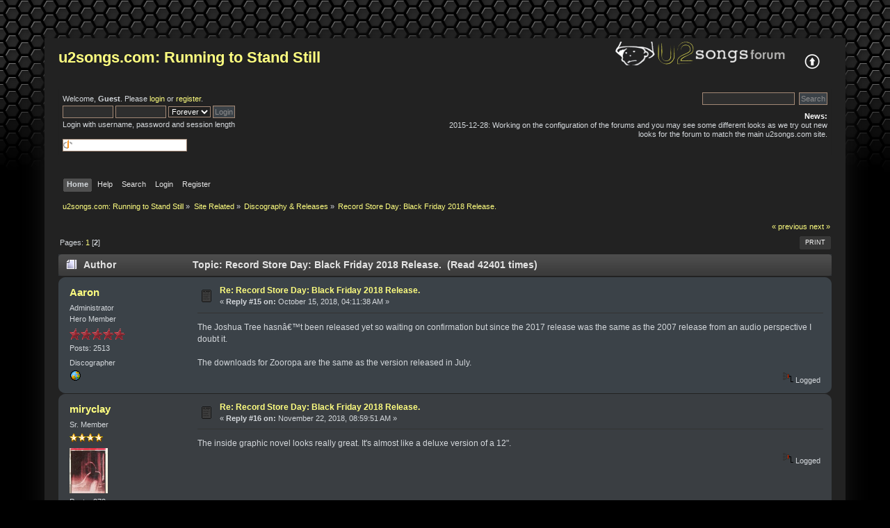

--- FILE ---
content_type: text/html; charset=ISO-8859-1
request_url: http://u2wanderer.org/rtss/index.php?topic=1235.0;prev_next=prev
body_size: 6777
content:
<!DOCTYPE html PUBLIC "-//W3C//DTD XHTML 1.0 Transitional//EN" "http://www.w3.org/TR/xhtml1/DTD/xhtml1-transitional.dtd">
<html xmlns="http://www.w3.org/1999/xhtml">
<head>
	<link rel="stylesheet" type="text/css" href="http://u2wanderer.org/rtss/Themes/brfinale/css/index.css?fin20" />
	<link rel="stylesheet" type="text/css" href="http://www.u2wanderer.org/rtss/Themes/default/css/webkit.css" />
	<script type="text/javascript" src="http://www.u2wanderer.org/rtss/Themes/default/scripts/script.js?fin20"></script>
	<script type="text/javascript" src="http://u2wanderer.org/rtss/Themes/brfinale/scripts/theme.js?fin20"></script>
	<script type="text/javascript"><!-- // --><![CDATA[
		var smf_theme_url = "http://u2wanderer.org/rtss/Themes/brfinale";
		var smf_default_theme_url = "http://www.u2wanderer.org/rtss/Themes/default";
		var smf_images_url = "http://u2wanderer.org/rtss/Themes/brfinale/images";
		var smf_scripturl = "http://u2wanderer.org/rtss/index.php?PHPSESSID=32iotmqs6g1s689voa6k8uqoo1&amp;";
		var smf_iso_case_folding = false;
		var smf_charset = "ISO-8859-1";
		var ajax_notification_text = "Loading...";
		var ajax_notification_cancel_text = "Cancel";
	// ]]></script>
	<meta http-equiv="Content-Type" content="text/html; charset=ISO-8859-1" />
	<meta name="description" content="Record Store Day: Black Friday 2018 Release." />
	<title>Record Store Day: Black Friday 2018 Release.</title>
	<meta name="robots" content="noindex" />
	<link rel="canonical" href="http://u2wanderer.org/rtss/index.php?topic=1214.15" />
	<link rel="help" href="http://u2wanderer.org/rtss/index.php?PHPSESSID=32iotmqs6g1s689voa6k8uqoo1&amp;action=help" />
	<link rel="search" href="http://u2wanderer.org/rtss/index.php?PHPSESSID=32iotmqs6g1s689voa6k8uqoo1&amp;action=search" />
	<link rel="contents" href="http://u2wanderer.org/rtss/index.php?PHPSESSID=32iotmqs6g1s689voa6k8uqoo1&amp;" />
	<link rel="alternate" type="application/rss+xml" title="u2songs.com: Running to Stand Still - RSS" href="http://u2wanderer.org/rtss/index.php?PHPSESSID=32iotmqs6g1s689voa6k8uqoo1&amp;type=rss;action=.xml" />
	<link rel="prev" href="http://u2wanderer.org/rtss/index.php?PHPSESSID=32iotmqs6g1s689voa6k8uqoo1&amp;topic=1214.0;prev_next=prev" />
	<link rel="next" href="http://u2wanderer.org/rtss/index.php?PHPSESSID=32iotmqs6g1s689voa6k8uqoo1&amp;topic=1214.0;prev_next=next" />
	<link rel="index" href="http://u2wanderer.org/rtss/index.php?PHPSESSID=32iotmqs6g1s689voa6k8uqoo1&amp;board=1.0" />
		<script type="text/javascript" src="http://www.u2wanderer.org/rtss/Themes/default/scripts/captcha.js"></script>
</head>
<body>
<div id="wrapper" style="width: 90%">
	<div id="header"><div class="frame">
		<div id="top_section">
			<h1 class="forumtitle">
				<a href="http://u2wanderer.org/rtss/index.php?PHPSESSID=32iotmqs6g1s689voa6k8uqoo1&amp;">u2songs.com: Running to Stand Still</a>
			</h1>
			<img id="upshrink" src="http://u2wanderer.org/rtss/Themes/brfinale/images/upshrink.png" alt="*" title="Shrink or expand the header." style="display: none;" />
			<img id="smflogo" src="http://u2wanderer.org/rtss/Themes/brfinale/images/smflogo.png" alt="Simple Machines Forum" title="Simple Machines Forum" />
		</div>
		<div id="upper_section" class="middletext">
			<div class="user">
				<script type="text/javascript" src="http://www.u2wanderer.org/rtss/Themes/default/scripts/sha1.js"></script>
				<form id="guest_form" action="http://u2wanderer.org/rtss/index.php?PHPSESSID=32iotmqs6g1s689voa6k8uqoo1&amp;action=login2" method="post" accept-charset="ISO-8859-1"  onsubmit="hashLoginPassword(this, '1bd9938a249b1c96485ee22ec0031c9b');">
					<div class="info">Welcome, <strong>Guest</strong>. Please <a href="http://u2wanderer.org/rtss/index.php?PHPSESSID=32iotmqs6g1s689voa6k8uqoo1&amp;action=login">login</a> or <a href="http://u2wanderer.org/rtss/index.php?PHPSESSID=32iotmqs6g1s689voa6k8uqoo1&amp;action=register">register</a>.</div>
					<input type="text" name="user" size="10" class="input_text" />
					<input type="password" name="passwrd" size="10" class="input_password" />
					<select name="cookielength">
						<option value="60">1 Hour</option>
						<option value="1440">1 Day</option>
						<option value="10080">1 Week</option>
						<option value="43200">1 Month</option>
						<option value="-1" selected="selected">Forever</option>
					</select>
					<input type="submit" value="Login" class="button_submit" /><br />
					<div class="info">Login with username, password and session length</div>
					<br /><input type="text" name="openid_identifier" id="openid_url" size="25" class="input_text openid_login" />
					<input type="hidden" name="hash_passwrd" value="" />
				</form>
			</div>
			<div class="news normaltext">
				<form id="search_form" action="http://u2wanderer.org/rtss/index.php?PHPSESSID=32iotmqs6g1s689voa6k8uqoo1&amp;action=search2" method="post" accept-charset="ISO-8859-1">
					<input type="text" name="search" value="" class="input_text" />&nbsp;
					<input type="submit" name="submit" value="Search" class="button_submit" />
					<input type="hidden" name="advanced" value="0" />
					<input type="hidden" name="topic" value="1214" /></form>
				<h2>News: </h2>
				<p>2015-12-28: Working on the configuration of the forums and you may see some different looks as we try out new looks for the forum to match the main u2songs.com site.</p>
			</div>
		</div>
		<br class="clear" />
		<script type="text/javascript"><!-- // --><![CDATA[
			var oMainHeaderToggle = new smc_Toggle({
				bToggleEnabled: true,
				bCurrentlyCollapsed: false,
				aSwappableContainers: [
					'upper_section'
				],
				aSwapImages: [
					{
						sId: 'upshrink',
						srcExpanded: smf_images_url + '/upshrink.png',
						altExpanded: 'Shrink or expand the header.',
						srcCollapsed: smf_images_url + '/upshrink2.png',
						altCollapsed: 'Shrink or expand the header.'
					}
				],
				oThemeOptions: {
					bUseThemeSettings: false,
					sOptionName: 'collapse_header',
					sSessionVar: 'e85ecb11',
					sSessionId: '1bd9938a249b1c96485ee22ec0031c9b'
				},
				oCookieOptions: {
					bUseCookie: true,
					sCookieName: 'upshrink'
				}
			});
		// ]]></script>
		<div id="main_menu">
			<ul class="dropmenu" id="menu_nav">
				<li id="button_home">
					<a class="active firstlevel" href="http://u2wanderer.org/rtss/index.php?PHPSESSID=32iotmqs6g1s689voa6k8uqoo1&amp;">
						<span class="last firstlevel">Home</span>
					</a>
				</li>
				<li id="button_help">
					<a class="firstlevel" href="http://u2wanderer.org/rtss/index.php?PHPSESSID=32iotmqs6g1s689voa6k8uqoo1&amp;action=help">
						<span class="firstlevel">Help</span>
					</a>
				</li>
				<li id="button_search">
					<a class="firstlevel" href="http://u2wanderer.org/rtss/index.php?PHPSESSID=32iotmqs6g1s689voa6k8uqoo1&amp;action=search">
						<span class="firstlevel">Search</span>
					</a>
				</li>
				<li id="button_login">
					<a class="firstlevel" href="http://u2wanderer.org/rtss/index.php?PHPSESSID=32iotmqs6g1s689voa6k8uqoo1&amp;action=login">
						<span class="firstlevel">Login</span>
					</a>
				</li>
				<li id="button_register">
					<a class="firstlevel" href="http://u2wanderer.org/rtss/index.php?PHPSESSID=32iotmqs6g1s689voa6k8uqoo1&amp;action=register">
						<span class="last firstlevel">Register</span>
					</a>
				</li>
			</ul>
		</div>
		<br class="clear" />
	</div></div>
	<div id="content_section"><div class="frame">
		<div id="main_content_section">
	<div class="navigate_section">
		<ul>
			<li>
				<a href="http://u2wanderer.org/rtss/index.php?PHPSESSID=32iotmqs6g1s689voa6k8uqoo1&amp;"><span>u2songs.com: Running to Stand Still</span></a> &#187;
			</li>
			<li>
				<a href="http://u2wanderer.org/rtss/index.php?PHPSESSID=32iotmqs6g1s689voa6k8uqoo1&amp;#c3"><span>Site Related</span></a> &#187;
			</li>
			<li>
				<a href="http://u2wanderer.org/rtss/index.php?PHPSESSID=32iotmqs6g1s689voa6k8uqoo1&amp;board=1.0"><span>Discography & Releases</span></a> &#187;
			</li>
			<li class="last">
				<a href="http://u2wanderer.org/rtss/index.php?PHPSESSID=32iotmqs6g1s689voa6k8uqoo1&amp;topic=1214.0"><span>Record Store Day: Black Friday 2018 Release.</span></a>
			</li>
		</ul>
	</div>
			<a id="top"></a>
			<a id="msg8061"></a>
			<div class="pagesection">
				<div class="nextlinks"><a href="http://u2wanderer.org/rtss/index.php?PHPSESSID=32iotmqs6g1s689voa6k8uqoo1&amp;topic=1214.0;prev_next=prev#new">&laquo; previous</a> <a href="http://u2wanderer.org/rtss/index.php?PHPSESSID=32iotmqs6g1s689voa6k8uqoo1&amp;topic=1214.0;prev_next=next#new">next &raquo;</a></div>
		<div class="buttonlist floatright">
			<ul>
				<li><a class="button_strip_print" href="http://u2wanderer.org/rtss/index.php?PHPSESSID=32iotmqs6g1s689voa6k8uqoo1&amp;action=printpage;topic=1214.0" rel="new_win nofollow"><span class="last">Print</span></a></li>
			</ul>
		</div>
				<div class="pagelinks floatleft">Pages: <a class="navPages" href="http://u2wanderer.org/rtss/index.php?PHPSESSID=32iotmqs6g1s689voa6k8uqoo1&amp;topic=1214.0">1</a> [<strong>2</strong>] </div>
			</div>
			<div id="forumposts">
				<div class="cat_bar">
					<h3 class="catbg">
						<img src="http://u2wanderer.org/rtss/Themes/brfinale/images/topic/hot_post.gif" align="bottom" alt="" />
						<span id="author">Author</span>
						Topic: Record Store Day: Black Friday 2018 Release. &nbsp;(Read 42401 times)
					</h3>
				</div>
				<form action="http://u2wanderer.org/rtss/index.php?PHPSESSID=32iotmqs6g1s689voa6k8uqoo1&amp;action=quickmod2;topic=1214.15" method="post" accept-charset="ISO-8859-1" name="quickModForm" id="quickModForm" style="margin: 0;" onsubmit="return oQuickModify.bInEditMode ? oQuickModify.modifySave('1bd9938a249b1c96485ee22ec0031c9b', 'e85ecb11') : false">
				<div class="windowbg2">
					<span class="topslice"><span></span></span>
					<div class="post_wrapper">
						<div class="poster">
							<h4>
								<a href="http://u2wanderer.org/rtss/index.php?PHPSESSID=32iotmqs6g1s689voa6k8uqoo1&amp;action=profile;u=1" title="View the profile of Aaron">Aaron</a>
							</h4>
							<ul class="reset smalltext" id="msg_8061_extra_info">
								<li class="membergroup">Administrator</li>
								<li class="postgroup">Hero Member</li>
								<li class="stars"><img src="http://u2wanderer.org/rtss/Themes/brfinale/images/staradmin.gif" alt="*" /><img src="http://u2wanderer.org/rtss/Themes/brfinale/images/staradmin.gif" alt="*" /><img src="http://u2wanderer.org/rtss/Themes/brfinale/images/staradmin.gif" alt="*" /><img src="http://u2wanderer.org/rtss/Themes/brfinale/images/staradmin.gif" alt="*" /><img src="http://u2wanderer.org/rtss/Themes/brfinale/images/staradmin.gif" alt="*" /></li>
								<li class="postcount">Posts: 2513</li>
								<li class="blurb">Discographer</li>
								<li class="profile">
									<ul>
										<li><a href="http://www.u2wanderer.org" title="http://www.u2wanderer.org" target="_blank" class="new_win"><img src="http://u2wanderer.org/rtss/Themes/brfinale/images/www_sm.gif" alt="http://www.u2wanderer.org" /></a></li>
									</ul>
								</li>
							</ul>
						</div>
						<div class="postarea">
							<div class="flow_hidden">
								<div class="keyinfo">
									<div class="messageicon">
										<img src="http://u2wanderer.org/rtss/Themes/brfinale/images/post/xx.gif" alt="" />
									</div>
									<h5 id="subject_8061">
										<a href="http://u2wanderer.org/rtss/index.php?PHPSESSID=32iotmqs6g1s689voa6k8uqoo1&amp;topic=1214.msg8061#msg8061" rel="nofollow">Re: Record Store Day: Black Friday 2018 Release.</a>
									</h5>
									<div class="smalltext">&#171; <strong>Reply #15 on:</strong> October 15, 2018, 04:11:38 AM &#187;</div>
									<div id="msg_8061_quick_mod"></div>
								</div>
							</div>
							<div class="post">
								<div class="inner" id="msg_8061">The Joshua Tree hasnâ€™t been released yet so waiting on confirmation but since the 2017 release was the same as the 2007 release from an audio perspective I doubt it.<br /><br />The downloads for Zooropa are the same as the version released in July.</div>
							</div>
						</div>
						<div class="moderatorbar">
							<div class="smalltext modified" id="modified_8061">
							</div>
							<div class="smalltext reportlinks">
								<img src="http://u2wanderer.org/rtss/Themes/brfinale/images/ip.gif" alt="" />
								Logged
							</div>
						</div>
					</div>
					<span class="botslice"><span></span></span>
				</div>
				<hr class="post_separator" />
				<a id="msg8163"></a>
				<div class="windowbg">
					<span class="topslice"><span></span></span>
					<div class="post_wrapper">
						<div class="poster">
							<h4>
								<a href="http://u2wanderer.org/rtss/index.php?PHPSESSID=32iotmqs6g1s689voa6k8uqoo1&amp;action=profile;u=458" title="View the profile of miryclay">miryclay</a>
							</h4>
							<ul class="reset smalltext" id="msg_8163_extra_info">
								<li class="postgroup">Sr. Member</li>
								<li class="stars"><img src="http://u2wanderer.org/rtss/Themes/brfinale/images/star.gif" alt="*" /><img src="http://u2wanderer.org/rtss/Themes/brfinale/images/star.gif" alt="*" /><img src="http://u2wanderer.org/rtss/Themes/brfinale/images/star.gif" alt="*" /><img src="http://u2wanderer.org/rtss/Themes/brfinale/images/star.gif" alt="*" /></li>
								<li class="avatar">
									<a href="http://u2wanderer.org/rtss/index.php?PHPSESSID=32iotmqs6g1s689voa6k8uqoo1&amp;action=profile;u=458">
										<img class="avatar" src="http://u2wanderer.org/rtss/index.php?PHPSESSID=32iotmqs6g1s689voa6k8uqoo1&amp;action=dlattach;attach=301;type=avatar" alt="" />
									</a>
								</li>
								<li class="postcount">Posts: 378</li>
								<li class="profile">
									<ul>
									</ul>
								</li>
							</ul>
						</div>
						<div class="postarea">
							<div class="flow_hidden">
								<div class="keyinfo">
									<div class="messageicon">
										<img src="http://u2wanderer.org/rtss/Themes/brfinale/images/post/xx.gif" alt="" />
									</div>
									<h5 id="subject_8163">
										<a href="http://u2wanderer.org/rtss/index.php?PHPSESSID=32iotmqs6g1s689voa6k8uqoo1&amp;topic=1214.msg8163#msg8163" rel="nofollow">Re: Record Store Day: Black Friday 2018 Release.</a>
									</h5>
									<div class="smalltext">&#171; <strong>Reply #16 on:</strong> November 22, 2018, 08:59:51 AM &#187;</div>
									<div id="msg_8163_quick_mod"></div>
								</div>
							</div>
							<div class="post">
								<div class="inner" id="msg_8163">The inside graphic novel looks really great. It&#039;s almost like a deluxe version of a 12&quot;. </div>
							</div>
						</div>
						<div class="moderatorbar">
							<div class="smalltext modified" id="modified_8163">
							</div>
							<div class="smalltext reportlinks">
								<img src="http://u2wanderer.org/rtss/Themes/brfinale/images/ip.gif" alt="" />
								Logged
							</div>
						</div>
					</div>
					<span class="botslice"><span></span></span>
				</div>
				<hr class="post_separator" />
				<a id="msg8165"></a>
				<div class="windowbg2">
					<span class="topslice"><span></span></span>
					<div class="post_wrapper">
						<div class="poster">
							<h4>
								<a href="http://u2wanderer.org/rtss/index.php?PHPSESSID=32iotmqs6g1s689voa6k8uqoo1&amp;action=profile;u=1" title="View the profile of Aaron">Aaron</a>
							</h4>
							<ul class="reset smalltext" id="msg_8165_extra_info">
								<li class="membergroup">Administrator</li>
								<li class="postgroup">Hero Member</li>
								<li class="stars"><img src="http://u2wanderer.org/rtss/Themes/brfinale/images/staradmin.gif" alt="*" /><img src="http://u2wanderer.org/rtss/Themes/brfinale/images/staradmin.gif" alt="*" /><img src="http://u2wanderer.org/rtss/Themes/brfinale/images/staradmin.gif" alt="*" /><img src="http://u2wanderer.org/rtss/Themes/brfinale/images/staradmin.gif" alt="*" /><img src="http://u2wanderer.org/rtss/Themes/brfinale/images/staradmin.gif" alt="*" /></li>
								<li class="postcount">Posts: 2513</li>
								<li class="blurb">Discographer</li>
								<li class="profile">
									<ul>
										<li><a href="http://www.u2wanderer.org" title="http://www.u2wanderer.org" target="_blank" class="new_win"><img src="http://u2wanderer.org/rtss/Themes/brfinale/images/www_sm.gif" alt="http://www.u2wanderer.org" /></a></li>
									</ul>
								</li>
							</ul>
						</div>
						<div class="postarea">
							<div class="flow_hidden">
								<div class="keyinfo">
									<div class="messageicon">
										<img src="http://u2wanderer.org/rtss/Themes/brfinale/images/post/xx.gif" alt="" />
									</div>
									<h5 id="subject_8165">
										<a href="http://u2wanderer.org/rtss/index.php?PHPSESSID=32iotmqs6g1s689voa6k8uqoo1&amp;topic=1214.msg8165#msg8165" rel="nofollow">Re: Record Store Day: Black Friday 2018 Release.</a>
									</h5>
									<div class="smalltext">&#171; <strong>Reply #17 on:</strong> November 22, 2018, 09:09:44 AM &#187;</div>
									<div id="msg_8165_quick_mod"></div>
								</div>
							</div>
							<div class="post">
								<div class="inner" id="msg_8165">Bad news for those outside of the USA:<br /><br />Told that the Black Friday release may be delayed in some areas.&nbsp; Companies who had taken pre-orders for the vinyl in Europe have been notifying purchasers that the release will be late (December 7 seems to be the new date) or cancelled altogether. Amazon France for instance, which was able to provide &quot;Red Hill Mining Town&quot; the week of release in 2017, has notified people that their orders for this new release have been cancelled. FNAC is now showing the December 7 release date and haven&#039;t cancelled orders.<br /><br />Further, its been confirmed by my contact at Universal, and with multiple retailers that in Canada the record will definitely be delayed.&nbsp; It will not be available tomorrow in store is what we are told. And the shops have heard anywhere from &quot;early next week&quot; to &quot;hopefully late in the week&quot;. <br /><br />The record has reached stores in the USA, and should be available tomorrow as expected there. But if you are shopping outside of the USA, it may be worth an advance call to your record shop to check that they have received the item if possible.</div>
							</div>
						</div>
						<div class="moderatorbar">
							<div class="smalltext modified" id="modified_8165">
							</div>
							<div class="smalltext reportlinks">
								<img src="http://u2wanderer.org/rtss/Themes/brfinale/images/ip.gif" alt="" />
								Logged
							</div>
						</div>
					</div>
					<span class="botslice"><span></span></span>
				</div>
				<hr class="post_separator" />
				<a id="msg8172"></a>
				<div class="windowbg">
					<span class="topslice"><span></span></span>
					<div class="post_wrapper">
						<div class="poster">
							<h4>
								<a href="http://u2wanderer.org/rtss/index.php?PHPSESSID=32iotmqs6g1s689voa6k8uqoo1&amp;action=profile;u=2071" title="View the profile of bobni">bobni</a>
							</h4>
							<ul class="reset smalltext" id="msg_8172_extra_info">
								<li class="postgroup">Newbie</li>
								<li class="stars"><img src="http://u2wanderer.org/rtss/Themes/brfinale/images/star.gif" alt="*" /></li>
								<li class="postcount">Posts: 29</li>
								<li class="profile">
									<ul>
									</ul>
								</li>
							</ul>
						</div>
						<div class="postarea">
							<div class="flow_hidden">
								<div class="keyinfo">
									<div class="messageicon">
										<img src="http://u2wanderer.org/rtss/Themes/brfinale/images/post/xx.gif" alt="" />
									</div>
									<h5 id="subject_8172">
										<a href="http://u2wanderer.org/rtss/index.php?PHPSESSID=32iotmqs6g1s689voa6k8uqoo1&amp;topic=1214.msg8172#msg8172" rel="nofollow">Re: Record Store Day: Black Friday 2018 Release.</a>
									</h5>
									<div class="smalltext">&#171; <strong>Reply #18 on:</strong> November 23, 2018, 04:23:34 AM &#187;</div>
									<div id="msg_8172_quick_mod"></div>
								</div>
							</div>
							<div class="post">
								<div class="inner" id="msg_8172">Just picked up a copy of HMTMKMKM at my local record store in Venlo, the Netherlands. They had about 8 of them in stock and were not aware of any delay. I would highly recommend contacting your local record store just to be sure!<br />It&#039;s a fantastic item btw <img src="http://www.u2wanderer.org/rtss/Smileys/default/smiley.gif" alt="&#58;&#41;" title="Smiley" class="smiley" /></div>
							</div>
						</div>
						<div class="moderatorbar">
							<div class="smalltext modified" id="modified_8172">
							</div>
							<div class="smalltext reportlinks">
								<img src="http://u2wanderer.org/rtss/Themes/brfinale/images/ip.gif" alt="" />
								Logged
							</div>
						</div>
					</div>
					<span class="botslice"><span></span></span>
				</div>
				<hr class="post_separator" />
				<a id="msg8174"></a>
				<div class="windowbg2">
					<span class="topslice"><span></span></span>
					<div class="post_wrapper">
						<div class="poster">
							<h4>
								<a href="http://u2wanderer.org/rtss/index.php?PHPSESSID=32iotmqs6g1s689voa6k8uqoo1&amp;action=profile;u=458" title="View the profile of miryclay">miryclay</a>
							</h4>
							<ul class="reset smalltext" id="msg_8174_extra_info">
								<li class="postgroup">Sr. Member</li>
								<li class="stars"><img src="http://u2wanderer.org/rtss/Themes/brfinale/images/star.gif" alt="*" /><img src="http://u2wanderer.org/rtss/Themes/brfinale/images/star.gif" alt="*" /><img src="http://u2wanderer.org/rtss/Themes/brfinale/images/star.gif" alt="*" /><img src="http://u2wanderer.org/rtss/Themes/brfinale/images/star.gif" alt="*" /></li>
								<li class="avatar">
									<a href="http://u2wanderer.org/rtss/index.php?PHPSESSID=32iotmqs6g1s689voa6k8uqoo1&amp;action=profile;u=458">
										<img class="avatar" src="http://u2wanderer.org/rtss/index.php?PHPSESSID=32iotmqs6g1s689voa6k8uqoo1&amp;action=dlattach;attach=301;type=avatar" alt="" />
									</a>
								</li>
								<li class="postcount">Posts: 378</li>
								<li class="profile">
									<ul>
									</ul>
								</li>
							</ul>
						</div>
						<div class="postarea">
							<div class="flow_hidden">
								<div class="keyinfo">
									<div class="messageicon">
										<img src="http://u2wanderer.org/rtss/Themes/brfinale/images/post/xx.gif" alt="" />
									</div>
									<h5 id="subject_8174">
										<a href="http://u2wanderer.org/rtss/index.php?PHPSESSID=32iotmqs6g1s689voa6k8uqoo1&amp;topic=1214.msg8174#msg8174" rel="nofollow">Re: Record Store Day: Black Friday 2018 Release.</a>
									</h5>
									<div class="smalltext">&#171; <strong>Reply #19 on:</strong> November 23, 2018, 01:40:54 PM &#187;</div>
									<div id="msg_8174_quick_mod"></div>
								</div>
							</div>
							<div class="post">
								<div class="inner" id="msg_8174">I got the only copy that I know of in Toronto, Ontario. </div>
							</div>
						</div>
						<div class="moderatorbar">
							<div class="smalltext modified" id="modified_8174">
							</div>
							<div class="smalltext reportlinks">
								<img src="http://u2wanderer.org/rtss/Themes/brfinale/images/ip.gif" alt="" />
								Logged
							</div>
						</div>
					</div>
					<span class="botslice"><span></span></span>
				</div>
				<hr class="post_separator" />
				<a id="msg8175"></a>
				<div class="windowbg">
					<span class="topslice"><span></span></span>
					<div class="post_wrapper">
						<div class="poster">
							<h4>
								<a href="http://u2wanderer.org/rtss/index.php?PHPSESSID=32iotmqs6g1s689voa6k8uqoo1&amp;action=profile;u=195" title="View the profile of morgan1098">morgan1098</a>
							</h4>
							<ul class="reset smalltext" id="msg_8175_extra_info">
								<li class="postgroup">Hero Member</li>
								<li class="stars"><img src="http://u2wanderer.org/rtss/Themes/brfinale/images/star.gif" alt="*" /><img src="http://u2wanderer.org/rtss/Themes/brfinale/images/star.gif" alt="*" /><img src="http://u2wanderer.org/rtss/Themes/brfinale/images/star.gif" alt="*" /><img src="http://u2wanderer.org/rtss/Themes/brfinale/images/star.gif" alt="*" /><img src="http://u2wanderer.org/rtss/Themes/brfinale/images/star.gif" alt="*" /></li>
								<li class="avatar">
									<a href="http://u2wanderer.org/rtss/index.php?PHPSESSID=32iotmqs6g1s689voa6k8uqoo1&amp;action=profile;u=195">
										<img class="avatar" src="http://u2wanderer.org/rtss/index.php?PHPSESSID=32iotmqs6g1s689voa6k8uqoo1&amp;action=dlattach;attach=167;type=avatar" alt="" />
									</a>
								</li>
								<li class="postcount">Posts: 522</li>
								<li class="profile">
									<ul>
									</ul>
								</li>
							</ul>
						</div>
						<div class="postarea">
							<div class="flow_hidden">
								<div class="keyinfo">
									<div class="messageicon">
										<img src="http://u2wanderer.org/rtss/Themes/brfinale/images/post/xx.gif" alt="" />
									</div>
									<h5 id="subject_8175">
										<a href="http://u2wanderer.org/rtss/index.php?PHPSESSID=32iotmqs6g1s689voa6k8uqoo1&amp;topic=1214.msg8175#msg8175" rel="nofollow">Re: Record Store Day: Black Friday 2018 Release.</a>
									</h5>
									<div class="smalltext">&#171; <strong>Reply #20 on:</strong> November 24, 2018, 02:51:14 PM &#187;</div>
									<div id="msg_8175_quick_mod"></div>
								</div>
							</div>
							<div class="post">
								<div class="inner" id="msg_8175">I wasn&#039;t able to make it to RSD Black Friday this year here in Colorado (although I wasn&#039;t eager to do so, either). But I did go to my local indie store on Saturday, and didn&#039;t see any signs of the HMTMKMKM vinyl. I&#039;m guessing they carried it on Friday and it sold out. Funny, they did have like 6 copies still sitting there of the Lights of Home vinyl from April. That thing is an overpriced albatross that remains undesirable and probably will be for years to come.&nbsp; :/</div>
							</div>
						</div>
						<div class="moderatorbar">
							<div class="smalltext modified" id="modified_8175">
							</div>
							<div class="smalltext reportlinks">
								<img src="http://u2wanderer.org/rtss/Themes/brfinale/images/ip.gif" alt="" />
								Logged
							</div>
						</div>
					</div>
					<span class="botslice"><span></span></span>
				</div>
				<hr class="post_separator" />
				<a id="msg8201"></a>
				<div class="windowbg2">
					<span class="topslice"><span></span></span>
					<div class="post_wrapper">
						<div class="poster">
							<h4>
								<a href="http://u2wanderer.org/rtss/index.php?PHPSESSID=32iotmqs6g1s689voa6k8uqoo1&amp;action=profile;u=458" title="View the profile of miryclay">miryclay</a>
							</h4>
							<ul class="reset smalltext" id="msg_8201_extra_info">
								<li class="postgroup">Sr. Member</li>
								<li class="stars"><img src="http://u2wanderer.org/rtss/Themes/brfinale/images/star.gif" alt="*" /><img src="http://u2wanderer.org/rtss/Themes/brfinale/images/star.gif" alt="*" /><img src="http://u2wanderer.org/rtss/Themes/brfinale/images/star.gif" alt="*" /><img src="http://u2wanderer.org/rtss/Themes/brfinale/images/star.gif" alt="*" /></li>
								<li class="avatar">
									<a href="http://u2wanderer.org/rtss/index.php?PHPSESSID=32iotmqs6g1s689voa6k8uqoo1&amp;action=profile;u=458">
										<img class="avatar" src="http://u2wanderer.org/rtss/index.php?PHPSESSID=32iotmqs6g1s689voa6k8uqoo1&amp;action=dlattach;attach=301;type=avatar" alt="" />
									</a>
								</li>
								<li class="postcount">Posts: 378</li>
								<li class="profile">
									<ul>
									</ul>
								</li>
							</ul>
						</div>
						<div class="postarea">
							<div class="flow_hidden">
								<div class="keyinfo">
									<div class="messageicon">
										<img src="http://u2wanderer.org/rtss/Themes/brfinale/images/post/xx.gif" alt="" />
									</div>
									<h5 id="subject_8201">
										<a href="http://u2wanderer.org/rtss/index.php?PHPSESSID=32iotmqs6g1s689voa6k8uqoo1&amp;topic=1214.msg8201#msg8201" rel="nofollow">Re: Record Store Day: Black Friday 2018 Release.</a>
									</h5>
									<div class="smalltext">&#171; <strong>Reply #21 on:</strong> January 02, 2019, 09:02:46 PM &#187;</div>
									<div id="msg_8201_quick_mod"></div>
								</div>
							</div>
							<div class="post">
								<div class="inner" id="msg_8201"><a href="https://youtu.be/Rys45B4OhV0" class="bbc_link" target="_blank">https://youtu.be/Rys45B4OhV0</a><br /><br />Watch this at 10:10</div>
							</div>
						</div>
						<div class="moderatorbar">
							<div class="smalltext modified" id="modified_8201">
							</div>
							<div class="smalltext reportlinks">
								<img src="http://u2wanderer.org/rtss/Themes/brfinale/images/ip.gif" alt="" />
								Logged
							</div>
						</div>
					</div>
					<span class="botslice"><span></span></span>
				</div>
				<hr class="post_separator" />
				<a id="msg8202"></a>
				<div class="windowbg">
					<span class="topslice"><span></span></span>
					<div class="post_wrapper">
						<div class="poster">
							<h4>
								<a href="http://u2wanderer.org/rtss/index.php?PHPSESSID=32iotmqs6g1s689voa6k8uqoo1&amp;action=profile;u=2072" title="View the profile of dagobah">dagobah</a>
							</h4>
							<ul class="reset smalltext" id="msg_8202_extra_info">
								<li class="postgroup">Sr. Member</li>
								<li class="stars"><img src="http://u2wanderer.org/rtss/Themes/brfinale/images/star.gif" alt="*" /><img src="http://u2wanderer.org/rtss/Themes/brfinale/images/star.gif" alt="*" /><img src="http://u2wanderer.org/rtss/Themes/brfinale/images/star.gif" alt="*" /><img src="http://u2wanderer.org/rtss/Themes/brfinale/images/star.gif" alt="*" /></li>
								<li class="postcount">Posts: 324</li>
								<li class="blurb">exploring nature in Yellowstone/Grand Teton</li>
								<li class="profile">
									<ul>
									</ul>
								</li>
							</ul>
						</div>
						<div class="postarea">
							<div class="flow_hidden">
								<div class="keyinfo">
									<div class="messageicon">
										<img src="http://u2wanderer.org/rtss/Themes/brfinale/images/post/xx.gif" alt="" />
									</div>
									<h5 id="subject_8202">
										<a href="http://u2wanderer.org/rtss/index.php?PHPSESSID=32iotmqs6g1s689voa6k8uqoo1&amp;topic=1214.msg8202#msg8202" rel="nofollow">Re: Record Store Day: Black Friday 2018 Release.</a>
									</h5>
									<div class="smalltext">&#171; <strong>Reply #22 on:</strong> January 03, 2019, 12:37:22 AM &#187;</div>
									<div id="msg_8202_quick_mod"></div>
								</div>
							</div>
							<div class="post">
								<div class="inner" id="msg_8202"><div class="quoteheader"><div class="topslice_quote"><a href="http://u2wanderer.org/rtss/index.php?PHPSESSID=32iotmqs6g1s689voa6k8uqoo1&amp;topic=1214.msg8201#msg8201">Quote from: miryclay on January 02, 2019, 09:02:46 PM</a></div></div><blockquote class="bbc_standard_quote"><a href="https://youtu.be/Rys45B4OhV0" class="bbc_link" target="_blank">https://youtu.be/Rys45B4OhV0</a><br /><br />Watch this at 10:10<br /></blockquote><div class="quotefooter"><div class="botslice_quote"></div></div>Starting at 10:10 . . . . . I watched it for a bit.&nbsp; Am I looking for something related to U2 lyrics?</div>
							</div>
						</div>
						<div class="moderatorbar">
							<div class="smalltext modified" id="modified_8202">
							</div>
							<div class="smalltext reportlinks">
								<img src="http://u2wanderer.org/rtss/Themes/brfinale/images/ip.gif" alt="" />
								Logged
							</div>
						</div>
					</div>
					<span class="botslice"><span></span></span>
				</div>
				<hr class="post_separator" />
				<a id="msg8203"></a><a id="new"></a>
				<div class="windowbg2">
					<span class="topslice"><span></span></span>
					<div class="post_wrapper">
						<div class="poster">
							<h4>
								<a href="http://u2wanderer.org/rtss/index.php?PHPSESSID=32iotmqs6g1s689voa6k8uqoo1&amp;action=profile;u=458" title="View the profile of miryclay">miryclay</a>
							</h4>
							<ul class="reset smalltext" id="msg_8203_extra_info">
								<li class="postgroup">Sr. Member</li>
								<li class="stars"><img src="http://u2wanderer.org/rtss/Themes/brfinale/images/star.gif" alt="*" /><img src="http://u2wanderer.org/rtss/Themes/brfinale/images/star.gif" alt="*" /><img src="http://u2wanderer.org/rtss/Themes/brfinale/images/star.gif" alt="*" /><img src="http://u2wanderer.org/rtss/Themes/brfinale/images/star.gif" alt="*" /></li>
								<li class="avatar">
									<a href="http://u2wanderer.org/rtss/index.php?PHPSESSID=32iotmqs6g1s689voa6k8uqoo1&amp;action=profile;u=458">
										<img class="avatar" src="http://u2wanderer.org/rtss/index.php?PHPSESSID=32iotmqs6g1s689voa6k8uqoo1&amp;action=dlattach;attach=301;type=avatar" alt="" />
									</a>
								</li>
								<li class="postcount">Posts: 378</li>
								<li class="profile">
									<ul>
									</ul>
								</li>
							</ul>
						</div>
						<div class="postarea">
							<div class="flow_hidden">
								<div class="keyinfo">
									<div class="messageicon">
										<img src="http://u2wanderer.org/rtss/Themes/brfinale/images/post/xx.gif" alt="" />
									</div>
									<h5 id="subject_8203">
										<a href="http://u2wanderer.org/rtss/index.php?PHPSESSID=32iotmqs6g1s689voa6k8uqoo1&amp;topic=1214.msg8203#msg8203" rel="nofollow">Re: Record Store Day: Black Friday 2018 Release.</a>
									</h5>
									<div class="smalltext">&#171; <strong>Reply #23 on:</strong> January 03, 2019, 09:22:30 AM &#187;</div>
									<div id="msg_8203_quick_mod"></div>
								</div>
							</div>
							<div class="post">
								<div class="inner" id="msg_8203">The narrator quotes the same William Blake lyrics from the U2 RSD release. The sick rose..</div>
							</div>
						</div>
						<div class="moderatorbar">
							<div class="smalltext modified" id="modified_8203">
							</div>
							<div class="smalltext reportlinks">
								<img src="http://u2wanderer.org/rtss/Themes/brfinale/images/ip.gif" alt="" />
								Logged
							</div>
						</div>
					</div>
					<span class="botslice"><span></span></span>
				</div>
				<hr class="post_separator" />
				</form>
			</div>
			<a id="lastPost"></a>
			<div class="pagesection">
				
		<div class="buttonlist floatright">
			<ul>
				<li><a class="button_strip_print" href="http://u2wanderer.org/rtss/index.php?PHPSESSID=32iotmqs6g1s689voa6k8uqoo1&amp;action=printpage;topic=1214.0" rel="new_win nofollow"><span class="last">Print</span></a></li>
			</ul>
		</div>
				<div class="pagelinks floatleft">Pages: <a class="navPages" href="http://u2wanderer.org/rtss/index.php?PHPSESSID=32iotmqs6g1s689voa6k8uqoo1&amp;topic=1214.0">1</a> [<strong>2</strong>] </div>
				<div class="nextlinks_bottom"><a href="http://u2wanderer.org/rtss/index.php?PHPSESSID=32iotmqs6g1s689voa6k8uqoo1&amp;topic=1214.0;prev_next=prev#new">&laquo; previous</a> <a href="http://u2wanderer.org/rtss/index.php?PHPSESSID=32iotmqs6g1s689voa6k8uqoo1&amp;topic=1214.0;prev_next=next#new">next &raquo;</a></div>
			</div>
	<div class="navigate_section">
		<ul>
			<li>
				<a href="http://u2wanderer.org/rtss/index.php?PHPSESSID=32iotmqs6g1s689voa6k8uqoo1&amp;"><span>u2songs.com: Running to Stand Still</span></a> &#187;
			</li>
			<li>
				<a href="http://u2wanderer.org/rtss/index.php?PHPSESSID=32iotmqs6g1s689voa6k8uqoo1&amp;#c3"><span>Site Related</span></a> &#187;
			</li>
			<li>
				<a href="http://u2wanderer.org/rtss/index.php?PHPSESSID=32iotmqs6g1s689voa6k8uqoo1&amp;board=1.0"><span>Discography & Releases</span></a> &#187;
			</li>
			<li class="last">
				<a href="http://u2wanderer.org/rtss/index.php?PHPSESSID=32iotmqs6g1s689voa6k8uqoo1&amp;topic=1214.0"><span>Record Store Day: Black Friday 2018 Release.</span></a>
			</li>
		</ul>
	</div>
			<div id="moderationbuttons"></div>
			<div class="plainbox" id="display_jump_to">&nbsp;</div>
		<br class="clear" />
				<script type="text/javascript" src="http://www.u2wanderer.org/rtss/Themes/default/scripts/topic.js"></script>
				<script type="text/javascript"><!-- // --><![CDATA[
					if ('XMLHttpRequest' in window)
					{
						var oQuickModify = new QuickModify({
							sScriptUrl: smf_scripturl,
							bShowModify: true,
							iTopicId: 1214,
							sTemplateBodyEdit: '\n\t\t\t\t\t\t\t\t<div id="quick_edit_body_container" style="width: 90%">\n\t\t\t\t\t\t\t\t\t<div id="error_box" style="padding: 4px;" class="error"><' + '/div>\n\t\t\t\t\t\t\t\t\t<textarea class="editor" name="message" rows="12" style="width: 100%; margin-bottom: 10px;" tabindex="1">%body%<' + '/textarea><br />\n\t\t\t\t\t\t\t\t\t<input type="hidden" name="e85ecb11" value="1bd9938a249b1c96485ee22ec0031c9b" />\n\t\t\t\t\t\t\t\t\t<input type="hidden" name="topic" value="1214" />\n\t\t\t\t\t\t\t\t\t<input type="hidden" name="msg" value="%msg_id%" />\n\t\t\t\t\t\t\t\t\t<div class="righttext">\n\t\t\t\t\t\t\t\t\t\t<input type="submit" name="post" value="Save" tabindex="2" onclick="return oQuickModify.modifySave(\'1bd9938a249b1c96485ee22ec0031c9b\', \'e85ecb11\');" accesskey="s" class="button_submit" />&nbsp;&nbsp;<input type="submit" name="cancel" value="Cancel" tabindex="3" onclick="return oQuickModify.modifyCancel();" class="button_submit" />\n\t\t\t\t\t\t\t\t\t<' + '/div>\n\t\t\t\t\t\t\t\t<' + '/div>',
							sTemplateSubjectEdit: '<input type="text" style="width: 90%;" name="subject" value="%subject%" size="80" maxlength="80" tabindex="4" class="input_text" />',
							sTemplateBodyNormal: '%body%',
							sTemplateSubjectNormal: '<a hr'+'ef="http://u2wanderer.org/rtss/index.php?PHPSESSID=32iotmqs6g1s689voa6k8uqoo1&amp;'+'?topic=1214.msg%msg_id%#msg%msg_id%" rel="nofollow">%subject%<' + '/a>',
							sTemplateTopSubject: 'Topic: %subject% &nbsp;(Read 42401 times)',
							sErrorBorderStyle: '1px solid red'
						});

						aJumpTo[aJumpTo.length] = new JumpTo({
							sContainerId: "display_jump_to",
							sJumpToTemplate: "<label class=\"smalltext\" for=\"%select_id%\">Jump to:<" + "/label> %dropdown_list%",
							iCurBoardId: 1,
							iCurBoardChildLevel: 0,
							sCurBoardName: "Discography &amp; Releases",
							sBoardChildLevelIndicator: "==",
							sBoardPrefix: "=> ",
							sCatSeparator: "-----------------------------",
							sCatPrefix: "",
							sGoButtonLabel: "go"
						});

						aIconLists[aIconLists.length] = new IconList({
							sBackReference: "aIconLists[" + aIconLists.length + "]",
							sIconIdPrefix: "msg_icon_",
							sScriptUrl: smf_scripturl,
							bShowModify: true,
							iBoardId: 1,
							iTopicId: 1214,
							sSessionId: "1bd9938a249b1c96485ee22ec0031c9b",
							sSessionVar: "e85ecb11",
							sLabelIconList: "Message Icon",
							sBoxBackground: "transparent",
							sBoxBackgroundHover: "#ffffff",
							iBoxBorderWidthHover: 1,
							sBoxBorderColorHover: "#adadad" ,
							sContainerBackground: "#ffffff",
							sContainerBorder: "1px solid #adadad",
							sItemBorder: "1px solid #ffffff",
							sItemBorderHover: "1px dotted gray",
							sItemBackground: "transparent",
							sItemBackgroundHover: "#e0e0f0"
						});
					}
				// ]]></script>
			<script type="text/javascript"><!-- // --><![CDATA[
				var verificationpostHandle = new smfCaptcha("http://u2wanderer.org/rtss/index.php?PHPSESSID=32iotmqs6g1s689voa6k8uqoo1&amp;action=verificationcode;vid=post;rand=563582a4071fef9af2a2451fd7f7a803", "post", 1);
			// ]]></script>
		</div>
	</div></div>
	<div id="footer_section"><div class="frame">
		<ul class="reset">
			<li class="copyright">
			<span class="smalltext" style="display: inline; visibility: visible; font-family: Verdana, Arial, sans-serif;"><a href="http://u2wanderer.org/rtss/index.php?PHPSESSID=32iotmqs6g1s689voa6k8uqoo1&amp;action=credits" title="Simple Machines Forum" target="_blank" class="new_win">SMF 2.0.11</a> |
 <a href="http://www.simplemachines.org/about/smf/license.php" title="License" target="_blank" class="new_win">SMF &copy; 2015</a>, <a href="http://www.simplemachines.org" title="Simple Machines" target="_blank" class="new_win">Simple Machines</a>
			</span></li>
			<li><a id="button_xhtml" href="blanks" target="_blank" class="new_win" title="Valid XHTML 1.0!"><span>XHTML</span></a></li>
			<li><a id="button_rss" href="http://u2wanderer.org/rtss/index.php?PHPSESSID=32iotmqs6g1s689voa6k8uqoo1&amp;action=.xml;type=rss" class="new_win"><span>RSS</span></a></li>
			<li class="last"><a id="button_wap2" href="http://u2wanderer.org/rtss/index.php?PHPSESSID=32iotmqs6g1s689voa6k8uqoo1&amp;wap2" class="new_win"><span>WAP2</span></a></li>
		</ul>
	</div></div>
</div>
</body></html>